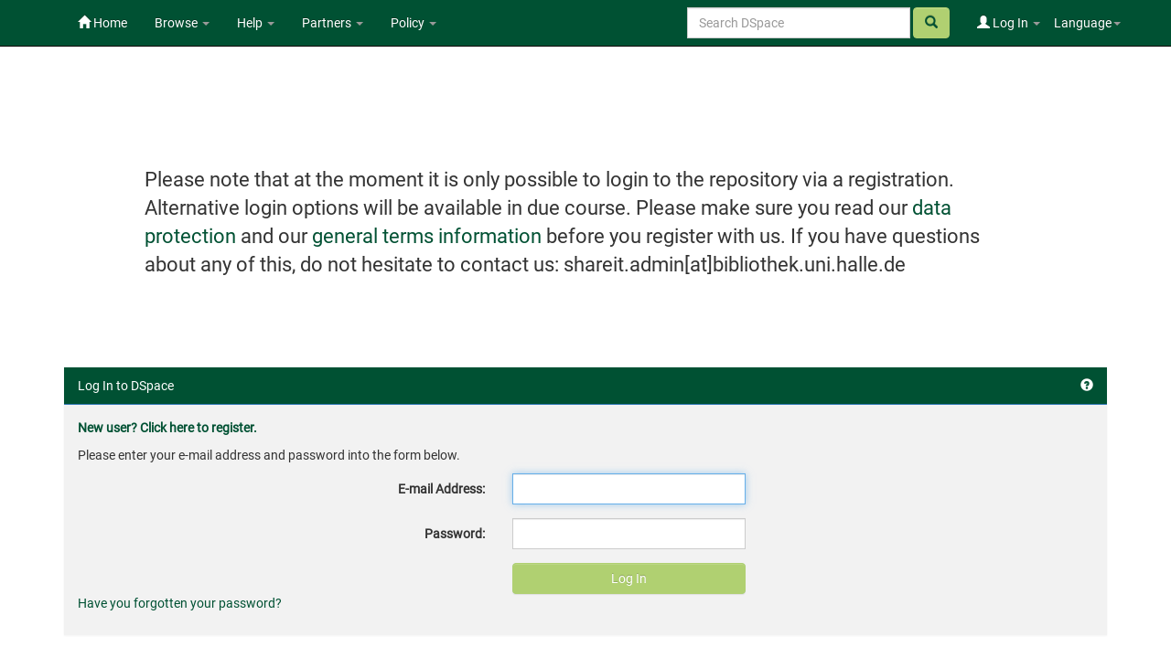

--- FILE ---
content_type: text/html;charset=UTF-8
request_url: https://opendata.uni-halle.de/password-login;jsessionid=9BD84C3AD34ABDC1B8CA1013128200C6
body_size: 4534
content:


















<!DOCTYPE html>
<html>
    <head>
        <title>Share_it: Log In</title>
        <meta http-equiv="Content-Type" content="text/html; charset=UTF-8" />
        <meta name="Generator" content="DSpace 6.4" />
        <meta name="viewport" content="width=device-width, initial-scale=1.0">
        <link rel="shortcut icon" href="/favicon.ico" type="image/x-icon"/>
        <link rel="stylesheet" href="/static/css/jquery-ui/redmond/jquery-ui-1.12.1.min.css" type="text/css" />
        <link rel="stylesheet" href="/static/css/bootstrap/bootstrap.min.css" type="text/css" />
        <link rel="stylesheet" href="/static/css/bootstrap/bootstrap-theme.min.css" type="text/css" />
        <link rel="stylesheet" href="/static/css/bootstrap/dspace-theme.css" type="text/css" />
        <link rel="stylesheet" href="/static/css/related-items.css" type="text/css" />
        
        <link rel="stylesheet" href="/static/css/bootoast/bootoast.min.css" type="text/css" />
        
        <link rel="stylesheet" href="/static/css/js-year-calendar.min.css" type="text/css" />
         

        <link rel="search" type="application/opensearchdescription+xml" href="/open-search/description.xml" title="DSpace"/>

        
        <script type='text/javascript' src="/static/js/jquery/jquery-3.4.1.min.js"></script>
        <script type='text/javascript' src='/static/js/jquery/jquery-ui-1.12.1.min.js'></script>
        <script type='text/javascript' src='/static/js/bootstrap/bootstrap.min.js'></script>
        <script type='text/javascript' src='/static/js/holder.js'></script>
        <script type="text/javascript" src="/utils.js"></script>
        <script type="text/javascript" src="/static/js/choice-support.js"> </script>
        
        <script type="text/javascript" src="/static/js/metadata-beautifier.js"></script>
        
        <script type="text/javascript" src="/static/js/bootoast/bootoast.min.js"></script>
        
        <script type="text/javascript" src="/static/js/js-year-calendar.min.js"></script>
        <script type="text/javascript" src="/static/js/js-year-calendar.de.js"></script>
        <script type="text/javascript" src="/static/js/ulb-calendar.js"></script>
        
        
        
        


    
    


    
    

<!-- HTML5 shim and Respond.js IE8 support of HTML5 elements and media queries -->
<!--[if lt IE 9]>
  <script src="/static/js/html5shiv.js"></script>
  <script src="/static/js/respond.min.js"></script>
<![endif]-->
    </head>

    
    
    <body class="undernavigation">
<a class="sr-only" href="#content">Skip navigation</a>
<header class="navbar navbar-inverse navbar-fixed-top">    
    
            <div class="container">
                

























 <div class="navbar-header">
	<button type="button" class="navbar-toggle" data-toggle="collapse" data-target=".navbar-collapse">
    	<span class="icon-bar"></span>
        <span class="icon-bar"></span>
        <span class="icon-bar"></span>
   	</button>

</div>
<nav class="collapse navbar-collapse bs-navbar-collapse" role="navigation">
	<ul class="nav navbar-nav navbar-left">
    	<li class=""><a href="/"><span class="glyphicon glyphicon-home"></span> Home</a></li>
             
       	<li class="dropdown">
           	<a href="#" class="centeredtext dropdown-toggle" data-toggle="dropdown">Browse <b class="caret"></b></a>
           	<ul class="dropdown-menu">
        		
				
				
			    	<li><a href="/browse?type=dateissued">Issue Date</a></li>
				
			    	<li><a href="/browse?type=author">Author</a></li>
				
			    	<li><a href="/browse?type=title">Title</a></li>
				
			    
	        </ul>
		</li>
		<li class="dropdown">
           	<a href="#" class="dropdown-toggle" data-toggle="dropdown">Help <b class="caret"></b></a>
           	<ul class="dropdown-menu">
				<li><a href="/PDF_Erstellung.jsp">Conversion to PDF/A </a></li>
				<li><a href="/DatenFormate_Share_it.jsp">Preferred / accepted data formats</a></li>
				<li class="divider"></li>
				<li><a href="/Zweitveroeffentlichungsrecht.jsp">Self-Archiving </a></li>
				<li><a href="/Zweitveroeffentlichung_FAQ.jsp">Self-Archiving FAQ </a></li>
           		<li class=""><script type="text/javascript">
<!-- Javascript starts here
document.write('<a href="#" onClick="var popupwin = window.open(\'/help/index.html\',\'dspacepopup\',\'height=600,width=550,resizable,scrollbars\');popupwin.focus();return false;">DSpace Help<\/a>');
// -->
</script><noscript><a href="/help/index.html" target="dspacepopup">DSpace Help</a></noscript></li>
           		
	        </ul>
		</li>
		<li class="dropdown">
           	<a href="community-list" class="dropdown-toggle" data-toggle="dropdown">Partners <b class="caret"></b></a>
           	<ul class="dropdown-menu">
           		<li><a href="/simple-search?query=&location=497920112/1149660">
           			Martin-Luther-Universität Halle-Wittenberg </a></li>
           		<li><a href="/simple-search?query=&location=541532/3149">
           			Otto-von-Guericke-Universität Magdeburg </a></li>
           		<li><a href="/simple-search?query=&location=541532/3138">
           			Hochschule Merseburg </a></li>
           		<li><a href="/simple-search?query=&location=541532/3130">
           			Hochschule Magdeburg-Stendal </a></li>
				<li><a href="/simple-search?query=&location=541532/3119">
           			Hochschule Anhalt </a></li>
				<li><a href="/simple-search?query=&location=1981185920/6690">
           			Hochschule Harz </a></li>
				<li><a href="/simple-search?query=&location=1981185920/6691">
           			Theologische Hochschule Friedensau </a></li>
				<li><a href="/simple-search?query=&location=123456789/33">
           			Burg Giebichenstein Kunsthochschule Halle </a></li>
	        </ul>
		</li>
		
		<!-- 
		<form class="input-group" method="get" action="/simple-search"  scope="search">
				
					<input type="text" class="form-control" placeholder="Search&nbsp;DSpace" name="query" id="tequery" /> <span
						class="input-group-btn">
		        		<button type="submit" id="submit" class="btn btn-success"><span class="glyphicon glyphicon-search"></span></button>
					</span>
					
		
							<div class="input-group-btn">
		
		<select class="form-control" style="max-width:250px;width:35vw;height:35px"  name="location" id="tlocation">
			<option selected="selected" value="/">All of DSpace</option>
			
					<option value="default">
						Martin-Luther-Universität Halle-Wittenberg
					</option>
			
		</select>
		</div>
		
						</form> -->
		
		
		
		
		
		
		
		
		
		
		<li class="dropdown">
           	<a href="/Leitlinien.jsp" class="dropdown-toggle" data-toggle="dropdown">Policy <b class="caret"></b></a>
           	<ul class="dropdown-menu">
           		<li><a href="/Allgemeine%20Bedingungen.jsp" target="_blank">Terms and Conditions</a></li>
           		<li><a href="/Leitlinien.jsp" target="_blank">Share_it Policy</a></li>           		
           		<li class="divider"></li>
                <li class="dropdown-submenu">
                    <a>MLU Halle-Wittenberg <b class="caret"></b></a>
                    <ul class="dropdown-menu">
                        <li><a href="/Deposit-Lizenz-Share_it_Publikationen.pdf" target="_blank">Deposit license - publications</a></li>
                        <li><a href="/Deposit-Lizenz-Share_it_Forschungsdaten.pdf" target="_blank">Deposit license - research data</a></li>
                        <li class="divider"></li>
                        <li><a href="http://wcms.itz.uni-halle.de/download.php?down=46141&elem=3061690" target="_blank">Open Access Policy </a></li>
                        <li><a href="/MLU_LZA_Policy.jsp" target="_blank">Digital Preservation Policy </a></li>
                        <li><a href="http://wcms.itz.uni-halle.de/download.php?down=48148&elem=3101893" target="_blank">Research Data Management Policy </a></li>
                    </ul>
                </li>
                <li class="divider"></li>
                <li class="dropdown-submenu">
                    <a>OVGU Magdeburg <b class="caret"></b></a>
                    <ul class="dropdown-menu">
                        <li><a href="https://www.ub.ovgu.de/ub_media/Service/Formulare/Einwilligungserkl%C3%A4rung+ePub.pdf" target="_blank">Deposit license - publications</a></li>
                        <li class="divider"></li>
                        <li><a href="https://www.ub.ovgu.de/Publizieren+_+Open+Access/Open+Access/Policy.html" target="_blank">Open Access Policy</a></li>
                        <li><a href="/FDM-Leitlinie_OVGU_2019-12-18.pdf" target="_blank">Research Data Management Policy </a></li>
                    </ul>
                </li>
                <li class="divider"></li>
                <li class="dropdown-submenu">
                    <a>Hochschule Magdeburg-Stendal <b class="caret"></b></a>
                    <ul class="dropdown-menu">
                    	<li><a href="https://confluence.h2.de/pages/viewpage.action?pageId=28869972" target="_blank">Deposit license - publications</a></li>
                    	<li class="divider"></li>
                        <li><a href="https://www.h2.de/fileadmin/user_upload/Forschung-Transfer/h2_OA-Policy.pdf " target="_blank">Open Access Policy </a></li>
                    </ul>
                </li>
	        </ul>
		</li>
   </ul>



<div class="nav navbar-nav navbar-right">
	<ul class="nav navbar-nav navbar-right">
    	<li class="dropdown">
	    	<a href="#" class="dropdown-toggle" data-toggle="dropdown">Language<b class="caret"></b></a>
	        <ul class="dropdown-menu">
	 			
	      		<li>
	        		<a onclick="javascript:document.repost.locale.value='de';
	                  	document.repost.submit();" href="?locale=de">
	         			Deutsch
	       			</a>
	      		</li>
	 			
	      		<li>
	        		<a onclick="javascript:document.repost.locale.value='en';
	                  	document.repost.submit();" href="?locale=en">
	         			English
	       			</a>
	      		</li>
	 			
	     	</ul>
    	</li>
	</ul>
</div>

 
<div class="nav navbar-nav navbar-right">
	<ul class="nav navbar-nav navbar-right">
	
    	<li class="dropdown">
        
             <a href="#" class="dropdown-toggle" data-toggle="dropdown"><span class="glyphicon glyphicon-user"></span> Log In <b class="caret"></b></a>
	             
             <ul class="dropdown-menu">
               <li><a href="/mydspace">My Share_it</a></li>
               <li><a href="/subscribe">Receive email<br/>updates</a></li>
               <li><a href="/profile">Edit Profile</a></li>

		
             </ul>
           </li>
          </ul>
		
		<form method="get" action="/simple-search" class="navbar-form navbar-right">
		      
		   	    <div class="form-group">
	          		<input type="text" class="form-control" placeholder="Search&nbsp;DSpace" name="query" id="tequery" size="25"/>
	        	</div>
	        	<button type="submit" class="btn btn-success btn-search"><span class="glyphicon glyphicon-search"></span></button>

			
		</form>
		
	</div>
	
    </nav>


            </div>

</header>

<main id="content" role="main">

                



        
<div class="container">
	






    





	<div id="login-notice">
			Please note that at the moment it is only possible to login to the repository via a registration. Alternative login options will be available in due course. Please make sure you read our <a href="/Erstinformation.jsp">data protection</a> and our <a href="/Allgemeine Bedingungen.jsp">general terms information</a> before you register with us.  If you have questions about any of this, do not hesitate to contact us:  shareit.admin[at]bibliothek.uni.halle.de <br> <br>
	</div>
	
	<div class="panel panel-primary">
        <div class="panel-heading">Log In to DSpace
        <span class="pull-right"><script type="text/javascript">
<!-- Javascript starts here
document.write('<a href="#" onClick="var popupwin = window.open(\'/help/index.html#login\',\'dspacepopup\',\'height=600,width=550,resizable,scrollbars\');popupwin.focus();return false;"><span class="glyphicon glyphicon-question-sign"></span><\/a>');
// -->
</script><noscript><a href="/help/index.html#login" target="dspacepopup"><span class="glyphicon glyphicon-question-sign"></span></a></noscript></span>
        </div>
	    

  

	<div class="panel-body">
     <form name="loginform" class="form-horizontal" id="loginform" method="post" action="/password-login">  
      <p><strong><a href="/register">New user? Click here to register.</a></strong></p>
	  <p>Please enter your e-mail address and password into the form below.</p>
		<div class="form-group">
            <label class="col-md-offset-3 col-md-2 control-label" for="tlogin_email">E-mail Address:</label>
            <div class="col-md-3">
            	<input class="form-control" type="text" name="login_email" id="tlogin_email" tabindex="1" />
            </div>
        </div>
        <div class="form-group">
            <label class="col-md-offset-3 col-md-2 control-label" for="tlogin_password">Password:</label>
            <div class="col-md-3">
            	<input class="form-control" type="password" name="login_password" id="tlogin_password" tabindex="2" />
            </div>
        </div>
        <div class="row">
        <div class="col-md-offset-5 col-md-3">
        	<input type="submit" class="btn btn-success col-md-12" name="login_submit" value="Log In" tabindex="3" />
        </div>
        </div>
  		<p><a href="/forgot">Have you forgotten your password?</a></p>
      </form>
      <script type="text/javascript">
		document.loginform.login_email.focus();
	  </script>
	</div>
    </div>
















            

</div>
</main>
            
    <footer class="navbar navbar-inverse navbar-bottom">

        <div>
            <a href="https://dini.de/dienste-projekte/dini-zertifikat/">
                <img src="/image/DINI_Siegel_FINAL_22.png" border="0" alt="DINI Zertifikat 2016" style="max-height:100px; margin-top: 5px; margin-right: 10px" class="pull-right">
            </a>
        </div>
        <div id="designedby" class="container text-muted" style="padding-top: 35px;">

        
            <div id="footer_feedback" class="pull-right">                                    
                <p class="text-muted">
                    <a href="/Impressum.jsp">Imprint </a>
                    &nbsp;&nbsp;&nbsp;
                    <a href="/Erstinformation.jsp">Privacy Policy</a>
                    &nbsp;&nbsp;&nbsp;
                    <a href="/Kontakt.jsp">Contact</a>
                    <a href="/htmlmap"></a>
                </p>
            </div>
        </div>
    </footer>
    </body>
</html>

